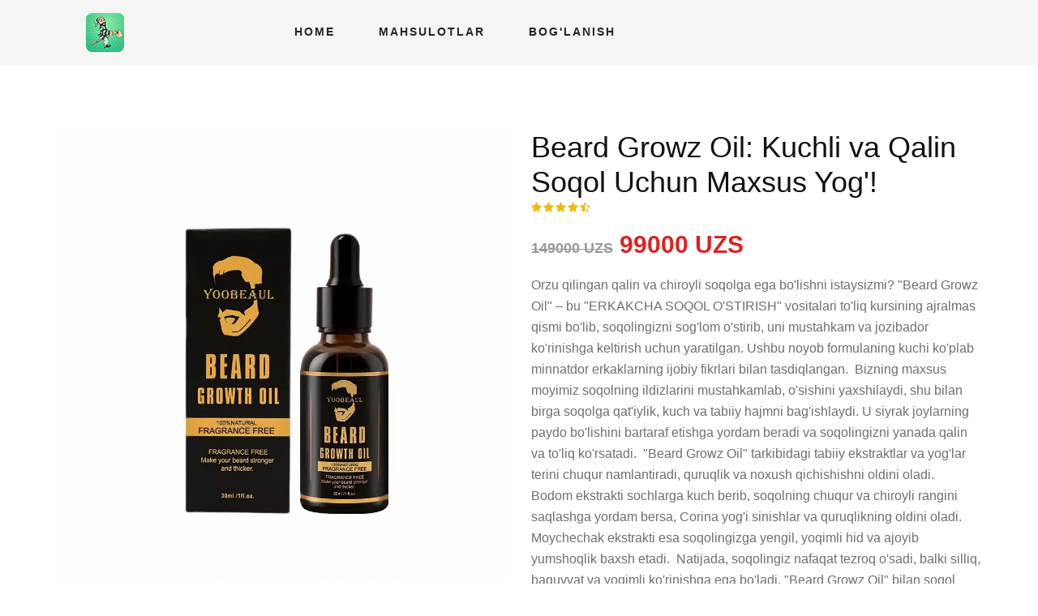

--- FILE ---
content_type: text/html
request_url: https://ketmonshop.uz/products/beard-growz-oil-195.html
body_size: 8207
content:
<!DOCTYPE html>
<html lang="uz"  itemscope itemtype="https://schema.org/FAQPage" >
<head>
    <meta charset="UTF-8">
    <meta name="description" content="Orzu qilingan qalin va chiroyli soqolga ega bo&#39;lishni istaysizmi? &#34;Beard Growz Oil&#34; – bu &#34;ERKAKCHA SOQOL O&#39;STIRISH&#34; vositalari to&#39;liq kursining ajralmas qismi bo&#39;lib, soqolingizni sog&#39;lom o&#39;stirib, uni mustahkam va jozibador ko&#39;rinishga keltirish uchun yaratilgan. Ushbu noyob formulaning kuchi ko&#39;plab minnatdor erkaklarning ijobiy fikrlari bilan tasdiqlangan.  Bizning maxsus moyimiz soqolning ildizlarini mustahkamlab, o&#39;sishini yaxshilaydi, shu bilan birga soqolga qat&#39;iylik, kuch va tabiiy hajmni bag&#39;ishlaydi. U siyrak joylarning paydo bo&#39;lishini bartaraf etishga yordam beradi va soqolingizni yanada qalin va to&#39;liq ko&#39;rsatadi.  &#34;Beard Growz Oil&#34; tarkibidagi tabiiy ekstraktlar va yog&#39;lar terini chuqur namlantiradi, quruqlik va noxush qichishishni oldini oladi.  Bodom ekstrakti sochlarga kuch berib, soqolning chuqur va chiroyli rangini saqlashga yordam bersa, Corina yog&#39;i sinishlar va quruqlikning oldini oladi. Moychechak ekstrakti esa soqolingizga yengil, yoqimli hid va ajoyib yumshoqlik baxsh etadi.  Natijada, soqolingiz nafaqat tezroq o&#39;sadi, balki silliq, baquvvat va yoqimli ko&#39;rinishga ega bo&#39;ladi. &#34;Beard Growz Oil&#34; bilan soqol parvarishi oson va samarali bo&#39;ladi!">
    <meta name="keywords" content="beard growz oil kuchli va qalin soqol uchun maxsus yog, haqida ma&#39;lumot, narxi">
    <meta name="viewport" content="width=device-width, initial-scale=1.0">
    <meta http-equiv="X-UA-Compatible" content="ie=edge">
    <title>Beard Growz Oil: Kuchli va Qalin Soqol Uchun Maxsus Yog&#39;!</title>

    
    <link rel="canonical" href="https://ketmonshop.uz/products/beard-growz-oil-kuchli-va-qalin-soqol-uchun-maxsus-yog-195.html">
    

    
    <script type="application/ld+json">
        {"@context": "https://schema.org/", "@type": "Product", "name": "Beard Growz Oil: Kuchli va Qalin Soqol Uchun Maxsus Yog'!", "image": ["https://ketmonshop.uz/offer_images/beard-growz-oil-kuchli-va-qalin-soqol-uchun-maxsus-yog-195.webp"], "description": "Orzu qilingan qalin va chiroyli soqolga ega bo'lishni istaysizmi? \"Beard Growz Oil\" \u2013 bu \"ERKAKCHA SOQOL O'STIRISH\" vositalari to'liq kursining ajralmas qismi bo'lib, soqolingizni sog'lom o'stirib, uni mustahkam va jozibador ko'rinishga keltirish uchun yaratilgan. Ushbu noyob formulaning kuchi ko'plab minnatdor erkaklarning ijobiy fikrlari bilan tasdiqlangan.  Bizning maxsus moyimiz soqolning ildizlarini mustahkamlab, o'sishini yaxshilaydi, shu bilan birga soqolga qat'iylik, kuch va tabiiy hajmni bag'ishlaydi. U siyrak joylarning paydo bo'lishini bartaraf etishga yordam beradi va soqolingizni yanada qalin va to'liq ko'rsatadi.  \"Beard Growz Oil\" tarkibidagi tabiiy ekstraktlar va yog'lar terini chuqur namlantiradi, quruqlik va noxush qichishishni oldini oladi.  Bodom ekstrakti sochlarga kuch berib, soqolning chuqur va chiroyli rangini saqlashga yordam bersa, Corina yog'i sinishlar va quruqlikning oldini oladi. Moychechak ekstrakti esa soqolingizga yengil, yoqimli hid va ajoyib yumshoqlik baxsh etadi.  Natijada, soqolingiz nafaqat tezroq o'sadi, balki silliq, baquvvat va yoqimli ko'rinishga ega bo'ladi. \"Beard Growz Oil\" bilan soqol parvarishi oson va samarali bo'ladi!", "offers": {"@type": "Offer", "url": "https://ketmonshop.uz/products/beard-growz-oil-kuchli-va-qalin-soqol-uchun-maxsus-yog-195.html", "itemCondition": "https://schema.org/NewCondition", "availability": "https://schema.org/OutOfStock", "price": "99000", "priceCurrency": "UZS", "priceValidUntil": "2026-01-28", "shippingDetails": {"@type": "OfferShippingDetails", "shippingRate": {"@type": "MonetaryAmount", "value": "30000", "currency": "UZS"}, "shippingDestination": {"@type": "DefinedRegion", "addressCountry": "UZ"}, "deliveryTime": {"@type": "ShippingDeliveryTime", "handlingTime": {"@type": "QuantitativeValue", "minValue": "0", "maxValue": "3", "unitCode": "DAY"}, "transitTime": {"@type": "QuantitativeValue", "minValue": "1", "maxValue": "3", "unitCode": "DAY"}}}, "hasMerchantReturnPolicy": {"@type": "MerchantReturnPolicy", "applicableCountry": "UZ", "returnPolicyCategory": "https://schema.org/MerchantReturnFiniteReturnWindow", "merchantReturnDays": 14, "returnMethod": "https://schema.org/ReturnInStore", "returnFees": "https://schema.org/FreeReturn"}}}
    </script>
    

    
    <link rel="amphtml" href="https://ketmonshop.uz/products/amp/beard-growz-oil-kuchli-va-qalin-soqol-uchun-maxsus-yog-195.html">
    

    
        <meta property="og:url" content="https://ketmonshop.uz/products/beard-growz-oil-kuchli-va-qalin-soqol-uchun-maxsus-yog-195.html">
        <meta property="og:image" content="https://ketmonshop.uz/offer_images/beard-growz-oil-kuchli-va-qalin-soqol-uchun-maxsus-yog-195.webp">
        <meta property="og:title" content="Beard Growz Oil: Kuchli va Qalin Soqol Uchun Maxsus Yog&#39;!">
        <meta property="og:description" content="Orzu qilingan qalin va chiroyli soqolga ega bo&#39;lishni istaysizmi? &#34;Beard Growz Oil&#34; – bu &#34;ERKAKCHA SOQOL O&#39;STIRISH&#34; vositalari to&#39;liq kursining ajralmas qismi bo&#39;lib, soqolingizni sog&#39;lom o&#39;stirib, uni mustahkam va jozibador ko&#39;rinishga keltirish uchun yaratilgan. Ushbu noyob formulaning kuchi ko&#39;plab minnatdor erkaklarning ijobiy fikrlari bilan tasdiqlangan.  Bizning maxsus moyimiz soqolning ildizlarini mustahkamlab, o&#39;sishini yaxshilaydi, shu bilan birga soqolga qat&#39;iylik, kuch va tabiiy hajmni bag&#39;ishlaydi. U siyrak joylarning paydo bo&#39;lishini bartaraf etishga yordam beradi va soqolingizni yanada qalin va to&#39;liq ko&#39;rsatadi.  &#34;Beard Growz Oil&#34; tarkibidagi tabiiy ekstraktlar va yog&#39;lar terini chuqur namlantiradi, quruqlik va noxush qichishishni oldini oladi.  Bodom ekstrakti sochlarga kuch berib, soqolning chuqur va chiroyli rangini saqlashga yordam bersa, Corina yog&#39;i sinishlar va quruqlikning oldini oladi. Moychechak ekstrakti esa soqolingizga yengil, yoqimli hid va ajoyib yumshoqlik baxsh etadi.  Natijada, soqolingiz nafaqat tezroq o&#39;sadi, balki silliq, baquvvat va yoqimli ko&#39;rinishga ega bo&#39;ladi. &#34;Beard Growz Oil&#34; bilan soqol parvarishi oson va samarali bo&#39;ladi!">
        <meta property="og:image:width" content="150">
        <meta property="og:image:height" content="150">
    

    <link rel="apple-touch-icon" sizes="57x57" href="https://ketmonshop.uz/icons/apple-icon-57x57.png">
    <link rel="apple-touch-icon" sizes="60x60" href="https://ketmonshop.uz/icons/apple-icon-60x60.png">
    <link rel="apple-touch-icon" sizes="72x72" href="https://ketmonshop.uz/icons/apple-icon-72x72.png">
    <link rel="apple-touch-icon" sizes="76x76" href="https://ketmonshop.uz/icons/apple-icon-76x76.png">
    <link rel="apple-touch-icon" sizes="114x114" href="https://ketmonshop.uz/icons/apple-icon-114x114.png">
    <link rel="apple-touch-icon" sizes="120x120" href="https://ketmonshop.uz/icons/apple-icon-120x120.png">
    <link rel="apple-touch-icon" sizes="144x144" href="https://ketmonshop.uz/icons/apple-icon-144x144.png">
    <link rel="apple-touch-icon" sizes="152x152" href="https://ketmonshop.uz/icons/apple-icon-152x152.png">
    <link rel="apple-touch-icon" sizes="180x180" href="https://ketmonshop.uz/icons/apple-icon-180x180.png">
    <link rel="icon" type="image/png" sizes="192x192"  href="https://ketmonshop.uz/icons">
    <link rel="icon" type="image/png" sizes="32x32" href="https://ketmonshop.uz/icons/favicon-32x32.png">
    <link rel="icon" type="image/png" sizes="96x96" href="https://ketmonshop.uz/icons/favicon-96x96.png">
    <link rel="icon" type="image/png" sizes="16x16" href="https://ketmonshop.uz/icons/favicon-16x16.png">
    <link rel="manifest" href="https://ketmonshop.uz/icons/manifest.json">
    <meta name="msapplication-TileColor" content="#ffffff">
    <meta name="msapplication-TileImage" content="https://ketmonshop.uz/icons/ms-icon-144x144.png">
    <meta name="theme-color" content="#ffffff">

<!--    <link href="https://ketmonshop.uz/css/cairo.css" rel="stylesheet">-->
<!--    <link rel="stylesheet" href="https://ketmonshop.uz/css/nice-select.css" type="text/css">-->

<!--    <link rel="stylesheet" href="https://ketmonshop.uz/css/slicknav.min.css" type="text/css">-->
<!--    <link rel="stylesheet" href="https://ketmonshop.uz/css/bootstrap.min.css" type="text/css">-->
<!--    <link rel="stylesheet" href="https://ketmonshop.uz/css/font-awesome.min.css" type="text/css">-->
<!--    <link rel="stylesheet" href="https://ketmonshop.uz/css/elegant-icons.css" type="text/css">-->
<!--    <link rel="stylesheet" href="https://ketmonshop.uz/css/jquery-ui.min.css" type="text/css">-->
<!--    <link rel="stylesheet" href="https://ketmonshop.uz/css/owl.carousel.min.css" type="text/css">-->
<!--    <link rel="stylesheet" href="https://ketmonshop.uz/css/style.css" type="text/css">-->
    <link rel="stylesheet" href="https://ketmonshop.uz/css/mixed.css" type="text/css">
    
</head>

<body>
<div id="preloder">
    <div class="loader"></div>
</div>

<div class="humberger__menu__overlay"></div>
<div class="humberger__menu__wrapper">
    <div class="humberger__menu__logo">
        <a href="/"><img src="https://ketmonshop.uz/img/logo.png" alt="logo" loading="lazy"></a>
    </div>
    <nav class="humberger__menu__nav mobile-menu">
        <ul>
            <li><a href="https://ketmonshop.uz/">Home</a></li>
            <li><a href="https://ketmonshop.uz/list/products-1.html">Mahsulotlar</a></li>
            <li><a href="https://ketmonshop.uz/contact.html">Bog'lanish</a></li>
        </ul>
    </nav>
    <div id="mobile-menu-wrap"></div>
    <div class="header__top__right__social">
        <a href="https://www.facebook.com/ketmonshop"><i class="fa fa-facebook"></i></a>
        <a href="tg://resolve?domain=ketmonshop"><i class="fa fa-telegram"></i></a>
        <a href="https://youtube.com/@ketmonshop"><i class="fa fa-youtube"></i></a>
    </div>
    <div class="humberger__menu__contact">
        <ul>
            <li><i class="fa fa-envelope"></i> ketmonshop@gmail.com</li>
            <li>O'zbekiston bo'ylab yetkazib berish bor</li>
        </ul>
    </div>
</div>
<!-- Header Section Begin -->
<header class="header">
    <div class="container">
        <div class="row">
            <div class="col-lg-3">
                <div class="header__logo">
                    <a href="https://ketmonshop.uz/"><img src="/img/logo.png" alt="" loading="lazy"></a>
                </div>
            </div>
            <div class="col-lg-6">
                <nav class="header__menu">
                    <ul>
                        <li><a href="https://ketmonshop.uz/">Home</a></li>
                        <li><a href="https://ketmonshop.uz/list/products-1.html">Mahsulotlar</a></li>
                        <li><a href="https://ketmonshop.uz/contact.html">Bog'lanish</a></li>
                    </ul>
                </nav>
            </div>
        </div>
        <div class="humberger__open">
            <i class="fa fa-bars"></i>
        </div>
    </div>
</header>
<!-- Header Section End -->


    <!-- Product Details Section Begin -->
<section class="product-details spad">
    <div class="container">
        

        <div class="row">
            <div class="col-lg-6 col-md-6">
                <div class="product__details__pic">
                    <div class="product__details__pic__item">
                        <img class="product__details__pic__item--large"
                             src="https://ketmonshop.uz/offer_images/beard-growz-oil-kuchli-va-qalin-soqol-uchun-maxsus-yog-195.webp"
                             alt="'Beard Growz Oil: Kuchli va Qalin Soqol Uchun Maxsus Yog'!' rasmi"
                             style="aspect-ratio:1/1;"
                             id="main_image"
                        >
                    </div>
                </div>
            </div>
            <div class="col-lg-6 col-md-6">
                <div class="product__details__text">
                    <h1>Beard Growz Oil: Kuchli va Qalin Soqol Uchun Maxsus Yog'!</h1>
                    <div class="product__details__rating">
                        <i class="fa fa-star"></i>
                        <i class="fa fa-star"></i>
                        <i class="fa fa-star"></i>
                        <i class="fa fa-star"></i>
                        <i class="fa fa-star-half-o"></i>
                    </div>
                    <div class="product__details__price">
                        <strike style="color: #999; font-size: 18px;">149000 UZS</strike>
                        99000 UZS
                    </div>
                    <p style="white-space: pre-wrap;">Orzu qilingan qalin va chiroyli soqolga ega bo'lishni istaysizmi? "Beard Growz Oil" – bu "ERKAKCHA SOQOL O'STIRISH" vositalari to'liq kursining ajralmas qismi bo'lib, soqolingizni sog'lom o'stirib, uni mustahkam va jozibador ko'rinishga keltirish uchun yaratilgan. Ushbu noyob formulaning kuchi ko'plab minnatdor erkaklarning ijobiy fikrlari bilan tasdiqlangan.  Bizning maxsus moyimiz soqolning ildizlarini mustahkamlab, o'sishini yaxshilaydi, shu bilan birga soqolga qat'iylik, kuch va tabiiy hajmni bag'ishlaydi. U siyrak joylarning paydo bo'lishini bartaraf etishga yordam beradi va soqolingizni yanada qalin va to'liq ko'rsatadi.  "Beard Growz Oil" tarkibidagi tabiiy ekstraktlar va yog'lar terini chuqur namlantiradi, quruqlik va noxush qichishishni oldini oladi.  Bodom ekstrakti sochlarga kuch berib, soqolning chuqur va chiroyli rangini saqlashga yordam bersa, Corina yog'i sinishlar va quruqlikning oldini oladi. Moychechak ekstrakti esa soqolingizga yengil, yoqimli hid va ajoyib yumshoqlik baxsh etadi.  Natijada, soqolingiz nafaqat tezroq o'sadi, balki silliq, baquvvat va yoqimli ko'rinishga ega bo'ladi. "Beard Growz Oil" bilan soqol parvarishi oson va samarali bo'ladi!</p>
                    <ul>
                        <li><b>Omborda qolganligi:</b> <span>Qolmagan</span></li>
                        <li><b>Yetkazib berish</b> <span>1-3 kunda yetkazib berish</span></li>
                    </ul>
                    <form action="https://ketmonshop.uz/send.php" method="post">
                        <input type="hidden" name="offer_id" value="195">
                        <div class="row">
                            <div class="col-lg-12">
                                <div class="checkout__input">
                                    <label for="input_name">Ismingiz<span>*</span></label>
                                    <input type="text" name="name" id="input_name">
                                </div>
                            </div>
                            <div class="col-lg-12">
                                <div class="checkout__input">
                                    <label for="input_phone">Telefon raqamingiz<span>*</span></label>
                                    <input type="text" name="phone" required id="input_phone">
                                </div>
                            </div>
                        </div>
                        <input type="hidden" id="referrer_input" name="referrer" value="unknown">
                        <script>
                            setTimeout(() => {
                                document.getElementById('referrer_input').value = document.referrer;
                            }, 2000);
                        </script>
                        <input type="submit" class="primary-btn order-button" value="🔥 CHEGIRMA BILAN BUYURTMA BERISH 🔥">
                    </form>










                </div>
            </div>
            <div class="col-lg-12">
                <div class="product__details__tab">
                    <ul class="nav nav-tabs" role="tablist">
                        <li class="nav-item">
                            <a class="nav-link active" data-toggle="tab" href="#tabs-1" role="tab"
                               aria-selected="true">Ma'lumot</a>
                        </li>
                        <li class="nav-item">
                            <a class="nav-link" data-toggle="tab" href="#tabs-2" role="tab"
                               aria-selected="false">Yetkazib berish</a>
                        </li>
                    </ul>
                    <div class="tab-content">
                        <div class="tab-pane active" id="tabs-1" role="tabpanel">
                            <div class="product__details__tab__desc">
                                <h3>"Beard Growz Oil: Kuchli va Qalin Soqol Uchun Maxsus Yog'!" mahsuloti haqida ma'lumot:</h3>
                                <p style="white-space: pre-wrap;">Orzu qilingan qalin va chiroyli soqolga ega bo'lishni istaysizmi? "Beard Growz Oil" – bu "ERKAKCHA SOQOL O'STIRISH" vositalari to'liq kursining ajralmas qismi bo'lib, soqolingizni sog'lom o'stirib, uni mustahkam va jozibador ko'rinishga keltirish uchun yaratilgan. Ushbu noyob formulaning kuchi ko'plab minnatdor erkaklarning ijobiy fikrlari bilan tasdiqlangan.  Bizning maxsus moyimiz soqolning ildizlarini mustahkamlab, o'sishini yaxshilaydi, shu bilan birga soqolga qat'iylik, kuch va tabiiy hajmni bag'ishlaydi. U siyrak joylarning paydo bo'lishini bartaraf etishga yordam beradi va soqolingizni yanada qalin va to'liq ko'rsatadi.  "Beard Growz Oil" tarkibidagi tabiiy ekstraktlar va yog'lar terini chuqur namlantiradi, quruqlik va noxush qichishishni oldini oladi.  Bodom ekstrakti sochlarga kuch berib, soqolning chuqur va chiroyli rangini saqlashga yordam bersa, Corina yog'i sinishlar va quruqlikning oldini oladi. Moychechak ekstrakti esa soqolingizga yengil, yoqimli hid va ajoyib yumshoqlik baxsh etadi.  Natijada, soqolingiz nafaqat tezroq o'sadi, balki silliq, baquvvat va yoqimli ko'rinishga ega bo'ladi. "Beard Growz Oil" bilan soqol parvarishi oson va samarali bo'ladi!</p>
                                <h6>Beard Growz Oil: Kuchli va Qalin Soqol Uchun Maxsus Yog'! narxi:</h6>
                                <p>99000 UZS</p>
                            </div>
                        </div>
                        <div class="tab-pane" id="tabs-2" role="tabpanel">
                            <div class="product__details__tab__desc">
                                <h6>Yetkazib berish bo'yicha ma'lumot</h6>
                                <p>
                                    Biz butun O'zbekiston bo'ylab yetkazib beramiz.
                                </p>
                                <p>
                                    To'lovni maxsulot yetib borganidan so'ng qilasiz
                                </p>
                            </div>
                        </div>
                    </div>
                </div>
            </div>
        </div>
    </div>
</section>


<div class="container">

<div class="faq-section">
    <div class="section-header">
        <h2 class="section-title">Ko'p beriladigan savollar</h2>
    </div>
    
    <div> 
 
            <div itemscope itemprop="mainEntity" itemtype="https://schema.org/Question" class="faq-item">
                <h3 itemprop="name" class="faq-question">«Beard Growz Oil» soqol o'stirish moyidan qanday foydalanish kerak?</h3>
                <div itemscope itemprop="acceptedAnswer" itemtype="https://schema.org/Answer" class="faq-answer">
                    <div itemprop="text">Maksimal natijalarga erishish uchun mahsulotni yuz va bo'yinning pastki qismidagi toza teriga surting. So'ngra, moyni massaj harakatlari bilan teriga yaxshilab singdiring. Mahsulotni yuvib tashlash shart emas. Muntazam ravishda kuniga bir yoki ikki marta qo'llash tavsiya etiladi.</div> 
                </div>
            </div>
        
            <div itemscope itemprop="mainEntity" itemtype="https://schema.org/Question" class="faq-item">
                <h3 itemprop="name" class="faq-question">«Beard Growz Oil»ni ishlatishdan qancha vaqt o'tgach natijalarni ko'rish mumkin?</h3>
                <div itemscope itemprop="acceptedAnswer" itemtype="https://schema.org/Answer" class="faq-answer">
                    <div itemprop="text">Natijalar har bir insonning individual xususiyatlariga va soqol o'sish tezligiga bog'liq bo'lishi mumkin. Biroq, ko'plab mijozlar muntazam foydalanishdan so'ng qisqa vaqt ichida sezilarli ijobiy o'zgarishlarni qayd etadilar. Eng yaxshi va barqaror natijalarga erishish uchun tavsiya etilgan kursni to'liq o'tish muhimdir.</div> 
                </div>
            </div>
        
            <div itemscope itemprop="mainEntity" itemtype="https://schema.org/Question" class="faq-item">
                <h3 itemprop="name" class="faq-question">Soqol o'stirish moyining asosiy foydali xususiyatlari nimadan iborat?</h3>
                <div itemscope itemprop="acceptedAnswer" itemtype="https://schema.org/Answer" class="faq-answer">
                    <div itemprop="text">Ushbu moy soqolning o'sishini sezilarli darajada yaxshilaydi va tuklarning ildizlarini mustahkamlaydi. Shuningdek, u soqolga qat'iylik, kuch va sog'lom porlash beradi. "Beard Growz Oil" terini chuqur namlantirib, qichishish va quruqlik kabi muammolarning oldini oladi, soqolni yumshoq, silliq va tarashga qulay qiladi.</div> 
                </div>
            </div>
        
            <div itemscope itemprop="mainEntity" itemtype="https://schema.org/Question" class="faq-item">
                <h3 itemprop="name" class="faq-question">«Beard Growz Oil» tarkibida qanday asosiy ingredientlar mavjud va ular qanday ta'sir ko'rsatadi?</h3>
                <div itemscope itemprop="acceptedAnswer" itemtype="https://schema.org/Answer" class="faq-answer">
                    <div itemprop="text">«Beard Growz Oil» ning asosiy tarkibiy qismlariga bodom ekstrakti, Corina yog'i va moychechak ekstrakti kiradi. Bodom ekstrakti sochlarga kuch bag'ishlab, soqolning chuqur va chiroyli rangini saqlashga yordam beradi. Corina yog'i soqolning sinishini va quruqligini oldini oladi. Moychechak ekstrakti esa soqolingizga yoqimli va yengil hid hamda ajoyib yumshoqlik baxsh etadi.</div> 
                </div>
            </div>
        
    </div>
</div>

</div>


<!-- Product Details Section End -->

<div class="review-section">
    <!-- Reviews Display Section -->
    <div class="section-header">
        <h2 class="section-title">Xaridorlar bildirgan fikrlari</h2>
    </div>

    <div class="reviews-container">
        
            <div class="no-reviews">
                <div class="no-reviews-icon">
                    <svg xmlns="http://www.w3.org/2000/svg" width="32" height="32" viewBox="0 0 512 512"><path fill="currentColor" d="M123.6 391.3c12.9-9.4 29.6-11.8 44.6-6.4c26.5 9.6 56.2 15.1 87.8 15.1c124.7 0 208-80.5 208-160S380.7 80 256 80S48 160.5 48 240c0 32 12.4 62.8 35.7 89.2c8.6 9.7 12.8 22.5 11.8 35.5c-1.4 18.1-5.7 34.7-11.3 49.4c17-7.9 31.1-16.7 39.4-22.7zM21.2 431.9c1.8-2.7 3.5-5.4 5.1-8.1c10-16.6 19.5-38.4 21.4-62.9C17.7 326.8 0 285.1 0 240C0 125.1 114.6 32 256 32s256 93.1 256 208s-114.6 208-256 208c-37.1 0-72.3-6.4-104.1-17.9c-11.9 8.7-31.3 20.6-54.3 30.6c-15.1 6.6-32.3 12.6-50.1 16.1c-.8.2-1.6.3-2.4.5c-4.4.8-8.7 1.5-13.2 1.9c-.2 0-.5.1-.7.1c-5.1.5-10.2.8-15.3.8c-6.5 0-12.3-3.9-14.8-9.9S0 457.4 4.5 452.8c4.1-4.2 7.8-8.7 11.3-13.5c1.7-2.3 3.3-4.6 4.8-6.9c.1-.2.2-.3.3-.5z"/></svg>
                </div>
                <div class="no-reviews-text">Bu mahsulot haqida hali fikr bildirilmagan</div>
                <div class="no-reviews-subtext">Siz birinchi bo'lishingiz mumkin!</div>
            </div>
        
    </div>

    <!-- Review Form Section -->
    <div class="review-form">
        <h3 class="form-title">Fikr bildiring</h3>

        <form action="https://ketmonshop.uz/review.php" method="post">
            <div class="form-group">
                <label class="form-label">Xabaringiz</label>
                <textarea
                        name="text"
                        class="form-input form-textarea"
                        placeholder="Mahsulot haqida fikringizni yozing..."
                        required
                ></textarea>
            </div>

            <div class="form-row">
                <div class="form-group">
                    <label class="form-label">Ismingiz</label>
                    <input
                            type="text"
                            name="name"
                            class="form-input"
                            placeholder="Ismingizni kiriting"
                            required
                    >
                </div>
                <div class="form-group">
                    <label class="form-label">Telefon raqami (ixtiyoriy)</label>
                    <input
                            type="tel"
                            name="phone"
                            class="form-input"
                            placeholder="+998 90 123 45 67"
                    >
                    <small style="color: #6c757d; font-size: 0.85rem; margin-top: 5px; display: block;">
                        Raqam birovlarga ko'rsatilmaydi. Savolingizga javob olish uchun kiritsangiz bo'ladi
                    </small>
                </div>
            </div>

            <div class="rating-group">
                <span class="rating-label">Bahoni tanlang:</span>
                <div class="star-rating">
                    <i class="fa fa-star star-input active" data-rating="1"></i>
                    <i class="fa fa-star star-input active" data-rating="2"></i>
                    <i class="fa fa-star star-input active" data-rating="3"></i>
                    <i class="fa fa-star star-input active" data-rating="4"></i>
                    <i class="fa fa-star star-input active" data-rating="5"></i>
                </div>
            </div>

            <input type="hidden" name="offer_id" value="195">
            <input type="hidden" name="rating" value="5" id="rating-input">

            <button type="submit" class="submit-btn">
                <i class="fa fa-paper-plane"></i> Fikr yuborish
            </button>
        </form>
    </div>
</div>

<script>
    // Star rating functionality
    const stars = document.querySelectorAll('.star-input');
    const ratingInput = document.getElementById('rating-input');
    let currentRating = 5;

    stars.forEach((star, index) => {
        star.addEventListener('click', () => {
            currentRating = index + 1;
            ratingInput.value = currentRating;
            updateStars();
        });

        star.addEventListener('mouseenter', () => {
            highlightStars(index + 1);
        });
    });

    document.querySelector('.star-rating').addEventListener('mouseleave', () => {
        updateStars();
    });

    function updateStars() {
        stars.forEach((star, index) => {
            if (index < currentRating) {
                star.classList.add('active');
            } else {
                star.classList.remove('active');
            }
        });
    }

    function highlightStars(rating) {
        stars.forEach((star, index) => {
            if (index < rating) {
                star.classList.add('active');
            } else {
                star.classList.remove('active');
            }
        });
    }

    // Initialize stars
    updateStars();
</script>


<!-- Banner Begin -->
<section class="categories">
    <div class="container">
        <div class="row">
            <div class="categories__slider owl-carousel">
                
                <div class="col-lg-3">
                    <div class="categories__item set-bg" data-setbg="https://ketmonshop.uz/offer_images/allohning-99-gozal-ismlari-yozilgan-taqinchoq-369_thumb.webp" onclick="window.location.href='https://ketmonshop.uz/products/allohning-99-gozal-ismlari-yozilgan-taqinchoq-369.html'">
                        <h5><a href="https://ketmonshop.uz/products/allohning-99-gozal-ismlari-yozilgan-taqinchoq-369.html">Allohning 99 go'zal ismlari yozilgan taqinchoq</a></h5>
                    </div>
                </div>
                
                <div class="col-lg-3">
                    <div class="categories__item set-bg" data-setbg="https://ketmonshop.uz/offer_images/arab-diyorida-osuvchi-kundur-daraxtining-shifobaxsh-yelimi-aql-xotira-va-umumiy-salomatlik-uchun-bebaho-nemat-155_thumb.webp" onclick="window.location.href='https://ketmonshop.uz/products/arab-diyorida-osuvchi-kundur-daraxtining-shifobaxsh-yelimi-aql-xotira-va-umumiy-salomatlik-uchun-bebaho-nemat-155.html'">
                        <h5><a href="https://ketmonshop.uz/products/arab-diyorida-osuvchi-kundur-daraxtining-shifobaxsh-yelimi-aql-xotira-va-umumiy-salomatlik-uchun-bebaho-nemat-155.html">Arab diyorida o'suvchi KUNDUR daraxtining shifobaxsh yelimi: Aql, xotira va umumiy salomatlik uchun bebaho ne'mat</a></h5>
                    </div>
                </div>
                
                <div class="col-lg-3">
                    <div class="categories__item set-bg" data-setbg="https://ketmonshop.uz/offer_images/umra-safari-uchun-kapilka-521_thumb.webp" onclick="window.location.href='https://ketmonshop.uz/products/umra-safari-uchun-kapilka-521.html'">
                        <h5><a href="https://ketmonshop.uz/products/umra-safari-uchun-kapilka-521.html">Umra safari uchun kapilka</a></h5>
                    </div>
                </div>
                
                <div class="col-lg-3">
                    <div class="categories__item set-bg" data-setbg="https://ketmonshop.uz/offer_images/jazosiz-tarbiya-bolaning-ishonchini-qolga-kiritish-sabrtoqat-bilan-tarbiyalash-boyicha-amaliy-qollanma-272-bet-2016_thumb.webp" onclick="window.location.href='https://ketmonshop.uz/products/jazosiz-tarbiya-bolaning-ishonchini-qolga-kiritish-sabrtoqat-bilan-tarbiyalash-boyicha-amaliy-qollanma-272-bet-2016.html'">
                        <h5><a href="https://ketmonshop.uz/products/jazosiz-tarbiya-bolaning-ishonchini-qolga-kiritish-sabrtoqat-bilan-tarbiyalash-boyicha-amaliy-qollanma-272-bet-2016.html">Jazosiz tarbiya – bolaning ishonchini qo‘lga kiritish, sabr-toqat bilan tarbiyalash bo‘yicha amaliy qo‘llanma, 272 bet</a></h5>
                    </div>
                </div>
                
                <div class="col-lg-3">
                    <div class="categories__item set-bg" data-setbg="https://ketmonshop.uz/offer_images/celimax-retinal-shot-tightening-booster-ajinlarga-qarshi-yuqori-samarador-kechki-krem-2580_thumb.webp" onclick="window.location.href='https://ketmonshop.uz/products/celimax-retinal-shot-tightening-booster-ajinlarga-qarshi-yuqori-samarador-kechki-krem-2580.html'">
                        <h5><a href="https://ketmonshop.uz/products/celimax-retinal-shot-tightening-booster-ajinlarga-qarshi-yuqori-samarador-kechki-krem-2580.html">Celimax Retinal Shot Tightening Booster – Ajinlarga Qarshi Yuqori Samarador Kechki Krem</a></h5>
                    </div>
                </div>
                
                <div class="col-lg-3">
                    <div class="categories__item set-bg" data-setbg="https://ketmonshop.uz/offer_images/tana-uchun-piling-gubka-3d-massajli-silliqlash-vositasi-2439_thumb.webp" onclick="window.location.href='https://ketmonshop.uz/products/tana-uchun-piling-gubka-3d-massajli-silliqlash-vositasi-2439.html'">
                        <h5><a href="https://ketmonshop.uz/products/tana-uchun-piling-gubka-3d-massajli-silliqlash-vositasi-2439.html">Tana uchun piling gubka – 3D massajli silliqlash vositasi</a></h5>
                    </div>
                </div>
                
                <div class="col-lg-3">
                    <div class="categories__item set-bg" data-setbg="https://ketmonshop.uz/offer_images/moviy-titanik-taqinchogi-2880_thumb.webp" onclick="window.location.href='https://ketmonshop.uz/products/moviy-titanik-taqinchogi-2880.html'">
                        <h5><a href="https://ketmonshop.uz/products/moviy-titanik-taqinchogi-2880.html">Moviy Titanik taqinchog'i!</a></h5>
                    </div>
                </div>
                
                <div class="col-lg-3">
                    <div class="categories__item set-bg" data-setbg="https://ketmonshop.uz/offer_images/tuya-yungidan-tibbiy-belbog-tabiiy-issiqlik-va-shifobaxsh-tasir-330_thumb.webp" onclick="window.location.href='https://ketmonshop.uz/products/tuya-yungidan-tibbiy-belbog-tabiiy-issiqlik-va-shifobaxsh-tasir-330.html'">
                        <h5><a href="https://ketmonshop.uz/products/tuya-yungidan-tibbiy-belbog-tabiiy-issiqlik-va-shifobaxsh-tasir-330.html">Tuya yungidan tibbiy belbog': Tabiiy issiqlik va shifobaxsh ta'sir</a></h5>
                    </div>
                </div>
                
            </div>
        </div>
    </div>
</section>
<!-- Banner End -->

<!-- Footer Section Begin -->
<footer class="footer spad">
    <div class="container">
        <div class="row">
            <div class="col-lg-3 col-md-6 col-sm-6">
                <div class="footer__about">
                    <div class="footer__about__logo">
                        <a href="https://ketmonshop.uz/"><img src="https://ketmonshop.uz/img/logo.png" alt="" loading="lazy"></a>
                    </div>
                    <ul>
                        <li>Address: Toshkent shaxar, Sergeli, yangi hayot, 98</li>
                        <li>Email: info@mysite.uz</li>
                    </ul>
                </div>
            </div>
            <div class="col-lg-4 col-md-6 col-sm-6 offset-lg-1">
                <div class="footer__widget">
                    <h6>Foydali havolalar</h6>
                    <ul>
                        <li><a href="https://ketmonshop.uz/contact.html">Biz haqimizda</a></li>
                        <li><a href="https://ketmonshop.uz/">Bosh sahifa</a></li>
                        <li><a style="cursor: pointer;" data-toggle="modal" data-target="#safe_trade_modal" role="button">Havfsiz savdo</a></li>
                        <li><a style="cursor: pointer;" data-toggle="modal" data-target="#delivery_information_modal" role="button">Yetkazib berish</a></li>
                        <li><a style="cursor: pointer;" data-toggle="modal" data-target="#safe_trade_modal" role="button">Havfsizlik tamoyillari</a></li>
                    </ul>
                    <ul>
                        <li><a style="cursor: pointer;" data-toggle="modal" data-target="#who_are_we_modal" role="button">Bizlar kimmiz?</a></li>
                        <li><a style="cursor: pointer;" data-toggle="modal" data-target="#our_services_modal" role="button">Bizning hizmatlar</a></li>
                        <li><a href="https://ketmonshop.uz/contact.html">Bog'lanish</a></li>
                        <li><a href="https://ketmonshop.uz/urls.html">Havolalar</a></li>
                    </ul>
                </div>
            </div>
            <div class="col-lg-4 col-md-12">
                <div class="footer__widget">
                    <h6>Yangiliklarimizga obuna bo'ling!</h6>
                    <p>Siz uchun yangi takliflar bo'lganida email orqali habar yuboramiz</p>
                    <form action="#">
                        <input type="text" placeholder="Emailingizni kiriting">
                        <button type="submit" class="site-btn">Obuna bo'lish</button>
                    </form>
                    <div class="footer__widget__social">
                        <a href="https://t.me/s/ketmonshop"><i class="fa fa-telegram"></i></a>
                        <a href="https://t.me/s/ketmonshop_uz"><i class="fa fa-telegram"></i></a>
                        <a href="https://youtube.com/@ketmonshop"><i class="fa fa-youtube"></i></a>
                        <a href="https://www.facebook.com/ketmonshop"><i class="fa fa-facebook"></i></a>
<!--                        <a href="#"><i class="fa fa-twitter"></i></a>-->
<!--                        <a href="#"><i class="fa fa-pinterest"></i></a>-->
                    </div>
                </div>
            </div>
        </div>
        <div class="row">
            <div class="col-lg-12">
                <div class="footer__copyright">
                    <div class="footer__copyright__text"><p>
                        Copyright &copy;2023 barcha huquqlar himoyalangan | Shablon <a href="https://colorlib.com" target="_blank">Colorlib</a> tomonidan ishlab chiqilgan
                        </p></div>
                </div>
            </div>
        </div>
    </div>
</footer>
<!-- Footer Section End -->

<!-- Modals Section Begin -->
<div class="modal" tabindex="-1" id="safe_trade_modal">
    <div class="modal-dialog">
        <div class="modal-content">
            <div class="modal-header">
                <h5 class="modal-title">Havfsiz savdo</h5>
                <button type="button" class="close" data-dismiss="modal" aria-label="Close">
                    <span aria-hidden="true">&times;</span>
                </button>
            </div>
            <div class="modal-body">
                <p>
                    Bizni tizimda sizni shaxsiy ma'lumotlaringiz havsizligiga kuchli e'tibor beriladi
                </p>
            </div>
            <div class="modal-footer">
                <button type="button" class="btn btn-secondary" data-dismiss="modal" aria-label="Close">Berkitish</button>
            </div>
        </div>
    </div>
</div>
<div class="modal" tabindex="-1" id="delivery_information_modal">
    <div class="modal-dialog">
        <div class="modal-content">
            <div class="modal-header">
                <h5 class="modal-title">Yetkazib berish</h5>
                <button type="button" class="close" data-dismiss="modal" aria-label="Close">
                    <span aria-hidden="true">&times;</span>
                </button>
            </div>
            <div class="modal-body">
                <p>
                    Biz butun O'zbekiston bo'ylab yetkazib beramiz.
                </p>
                <p>
                    To'lovni ham maxsulotni qo'lga olganingizdan so'ng amalga oshirasiz
                </p>
            </div>
            <div class="modal-footer">
                <button type="button" class="btn btn-secondary" data-dismiss="modal" aria-label="Close">Berkitish</button>
            </div>
        </div>
    </div>
</div>
<div class="modal" tabindex="-1" id="who_are_we_modal">
    <div class="modal-dialog">
        <div class="modal-content">
            <div class="modal-header">
                <h5 class="modal-title">Biz kimmiz?</h5>
                <button type="button" class="close" data-dismiss="modal" aria-label="Close">
                    <span aria-hidden="true">&times;</span>
                </button>
            </div>
            <div class="modal-body">
                <p>
                    Biz Sotuvchi.com jamoasi O'zbekiston bo'ylab 2018 yildan beri faoliyat ko'rsatamiz
                </p>
            </div>
            <div class="modal-footer">
                <button type="button" class="btn btn-secondary" data-dismiss="modal" aria-label="Close">Berkitish</button>
            </div>
        </div>
    </div>
</div>
<div class="modal" tabindex="-1" id="our_services_modal">
    <div class="modal-dialog">
        <div class="modal-content">
            <div class="modal-header">
                <h5 class="modal-title">Biz qanday hizmatlar ko'rsatamiz?</h5>
                <button type="button" class="close" data-dismiss="modal" aria-label="Close">
                    <span aria-hidden="true">&times;</span>
                </button>
            </div>
            <div class="modal-body">
                <p>
                    Biz tanlagan maxsulotingiz bo'yicha ma'lumot berish va butun O'zbekiston bo'ylab yetkazib berish hizmatini ko'rsatamiz
                </p>
                <p>
                    Istasangiz, sizning nomingizdan sovg'alar yetkazib berishimiz ham mumkin
                </p>
            </div>
            <div class="modal-footer">
                <button type="button" class="btn btn-secondary" data-dismiss="modal" aria-label="Close">Berkitish</button>
            </div>
        </div>
    </div>
</div>
<!-- Modals Section End -->

<!-- Js Plugins -->
<!--<script src="https://ketmonshop.uz/js/jquery.nice-select.min.js"></script>-->

<script src="https://ketmonshop.uz/js/jquery-3.3.1.min.js"></script>
<!--<script src="https://ketmonshop.uz/js/bootstrap.min.js"></script>-->
<!--<script src="https://ketmonshop.uz/js/jquery-ui.min.js"></script>-->
<!--<script src="https://ketmonshop.uz/js/jquery.slicknav.js"></script>-->
<!--<script src="https://ketmonshop.uz/js/mixitup.min.js"></script>-->
<!--<script src="https://ketmonshop.uz/js/owl.carousel.min.js"></script>-->

<script src="https://ketmonshop.uz/js/mixed.min.js"></script>
<script src="https://ketmonshop.uz/js/main.min.js"></script>

    <script>
        $(document).ready(function () {
            $('#input_phone').inputmask("+\\9\\98(99) 999-99-99");
        });
    </script>


<script src="https://ketmonshop.uz/js/app.js"></script>

<script defer src="https://static.cloudflareinsights.com/beacon.min.js/vcd15cbe7772f49c399c6a5babf22c1241717689176015" integrity="sha512-ZpsOmlRQV6y907TI0dKBHq9Md29nnaEIPlkf84rnaERnq6zvWvPUqr2ft8M1aS28oN72PdrCzSjY4U6VaAw1EQ==" data-cf-beacon='{"version":"2024.11.0","token":"e06a1c332631421f888831158484de38","r":1,"server_timing":{"name":{"cfCacheStatus":true,"cfEdge":true,"cfExtPri":true,"cfL4":true,"cfOrigin":true,"cfSpeedBrain":true},"location_startswith":null}}' crossorigin="anonymous"></script>
</body>

</html>

--- FILE ---
content_type: application/javascript
request_url: https://ketmonshop.uz/js/app.js
body_size: 535
content:
let clicked = false;
window.addEventListener('click', function(event) {
    clicked = true;
});


if ('serviceWorker' in navigator && 'PushManager' in window) {
    navigator.serviceWorker.register('/sw.js')
        .then(function (registration) {
            console.log('Service Worker registered with scope:', registration.scope);
            //setTimeout(checkNotificationPermission, 10000);
        })
        .catch(function (error) {
            console.error('Service Worker registration failed:', error);
        });
}

function checkNotificationPermission() {
    if(clicked)
    {
        Notification.requestPermission().then(function (permission) {
            if (permission === 'granted') {
                subscribeUserToPush();
            }
            else {
                console.log('Unable to get permission to notify.');
                console.log('Permission: ', permission);
            }
        });
    }
    else
    {
        setTimeout(checkNotificationPermission, 1000);
    }
}

function subscribeUserToPush() {
    navigator.serviceWorker.ready.then(function (registration) {
        registration.pushManager.subscribe({
            userVisibleOnly: true,
            applicationServerKey: urlBase64ToUint8Array('BKZhMq6wlzqVg0a02rU6GwBM0iKU8kscgXdIZ6DIYtyvvvO0r9XjaqAUt7EngIOAoK6JEqAtEjpiKrg6tO0xCnU')
        })
            .then(function (subscription) {
                console.log('User subscribed:', subscription);
                sendSubscriptionToServer(subscription);
            })
            .catch(function (error) {
                console.error('Failed to subscribe the user:', error);
            });
    });
}

function sendSubscriptionToServer(subscription) {
    fetch('/subscribeUserToPushNotifications.php', {
        method: 'POST',
        headers: {
            'Content-Type': 'application/json',
        },
        body: JSON.stringify(subscription),
    })
        .then(function (response) {
            if (!response.ok) {
                throw new Error('Failed to store subscription on server');
            }
        })
        .catch(function (error) {
            console.error('Error sending subscription to server:', error);
        });
}

function urlBase64ToUint8Array(base64String) {
    const padding = '='.repeat((4 - base64String.length % 4) % 4);
    const base64 = (base64String + padding)
        .replace(/\-/g, '+')
        .replace(/_/g, '/');
    const rawData = window.atob(base64);
    const outputArray = new Uint8Array(rawData.length);

    for (let i = 0; i < rawData.length; ++i) {
        outputArray[i] = rawData.charCodeAt(i);
    }

    return outputArray;
}


--- FILE ---
content_type: application/javascript
request_url: https://ketmonshop.uz/js/main.min.js
body_size: 1045
content:
'use strict';(function($){$(window).on('load',function(){$(".loader").fadeOut();$("#preloder").delay(200).fadeOut("slow");$('.featured__controls li').on('click',function(){$('.featured__controls li').removeClass('active');$(this).addClass('active');});if($('.featured__filter').length>0){var containerEl=document.querySelector('.featured__filter');var mixer=mixitup(containerEl);}});$('.set-bg').each(function(){var bg=$(this).data('setbg');$(this).css('background-image','url('+bg+')');});$(".humberger__open").on('click',function(){$(".humberger__menu__wrapper").addClass("show__humberger__menu__wrapper");$(".humberger__menu__overlay").addClass("active");$("body").addClass("over_hid");});$(".humberger__menu__overlay").on('click',function(){$(".humberger__menu__wrapper").removeClass("show__humberger__menu__wrapper");$(".humberger__menu__overlay").removeClass("active");$("body").removeClass("over_hid");});$(".mobile-menu").slicknav({prependTo:'#mobile-menu-wrap',allowParentLinks:true});$(".categories__slider").owlCarousel({loop:true,margin:0,items:4,dots:false,nav:true,navText:["<span class='fa fa-angle-left'><span/>","<span class='fa fa-angle-right'><span/>"],animateOut:'fadeOut',animateIn:'fadeIn',smartSpeed:1200,autoHeight:false,autoplay:true,responsive:{0:{items:1,},480:{items:2,},768:{items:3,},992:{items:4,}}});$('.hero__categories__all').on('click',function(){$('.hero__categories ul').slideToggle(400);});$(".latest-product__slider").owlCarousel({loop:true,margin:0,items:1,dots:false,nav:true,navText:["<span class='fa fa-angle-left'><span/>","<span class='fa fa-angle-right'><span/>"],smartSpeed:1200,autoHeight:false,autoplay:true});$(".product__discount__slider").owlCarousel({loop:true,margin:0,items:3,dots:true,smartSpeed:1200,autoHeight:false,autoplay:true,responsive:{320:{items:1,},480:{items:2,},768:{items:2,},992:{items:3,}}});$(".product__details__pic__slider").owlCarousel({loop:true,margin:20,items:4,dots:true,smartSpeed:1200,autoHeight:false,autoplay:true});var rangeSlider=$(".price-range"),minamount=$("#minamount"),maxamount=$("#maxamount"),minPrice=rangeSlider.data('min'),maxPrice=rangeSlider.data('max');rangeSlider.slider({range:true,min:minPrice,max:maxPrice,values:[minPrice,maxPrice],slide:function(event,ui){minamount.val(ui.values[0]+' UZS');maxamount.val(ui.values[1]+' UZS');}});minamount.val(rangeSlider.slider("values",0)+' UZS');maxamount.val(rangeSlider.slider("values",1)+' UZS');$('.product__details__pic__slider img').on('click',function(){var imgurl=$(this).data('imgbigurl');var bigImg=$('.product__details__pic__item--large').attr('src');if(imgurl!=bigImg){$('.product__details__pic__item--large').attr({src:imgurl});}});var proQty=$('.pro-qty');proQty.prepend('<span class="dec qtybtn">-</span>');proQty.append('<span class="inc qtybtn">+</span>');proQty.on('click','.qtybtn',function(){var $button=$(this);var oldValue=$button.parent().find('input').val();if($button.hasClass('inc')){var newVal=parseFloat(oldValue)+1;}else{if(oldValue>0){var newVal=parseFloat(oldValue)-1;}else{newVal=0;}}
$button.parent().find('input').val(newVal);});function getNextMonday(){const today=new Date();const daysUntilMonday=(8-today.getDay())%7;const nextMonday=new Date(today);nextMonday.setDate(today.getDate()+(daysUntilMonday===0?7:daysUntilMonday));nextMonday.setHours(0,0,0,0);return nextMonday;}
function updateTimer(){const now=new Date();const nextMonday=getNextMonday();const timeDiff=nextMonday-now;const daysElement=document.getElementById('days');const hoursElement=document.getElementById('hours');const minutesElement=document.getElementById('minutes');const secondsElement=document.getElementById('seconds');if(daysElement&&hoursElement&&minutesElement&&secondsElement){if(timeDiff>0){const days=Math.floor(timeDiff/(1000*60*60*24));const hours=Math.floor((timeDiff%(1000*60*60*24))/(1000*60*60));const minutes=Math.floor((timeDiff%(1000*60*60))/(1000*60));const seconds=Math.floor((timeDiff%(1000*60))/1000);daysElement.textContent=days.toString().padStart(2,'0');hoursElement.textContent=hours.toString().padStart(2,'0');minutesElement.textContent=minutes.toString().padStart(2,'0');secondsElement.textContent=seconds.toString().padStart(2,'0');}else{daysElement.textContent='00';hoursElement.textContent='00';minutesElement.textContent='00';secondsElement.textContent='00';}}}
updateTimer();setInterval(updateTimer,1000);})(jQuery);